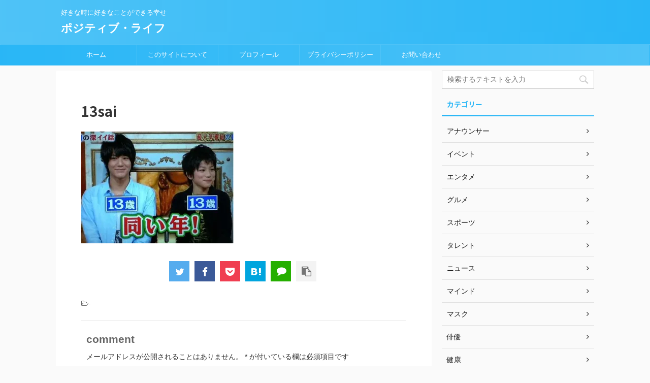

--- FILE ---
content_type: text/html; charset=UTF-8
request_url: https://mitsumitsu.biz/nakagawataisi/13sai/
body_size: 14141
content:

<!DOCTYPE html>
<!--[if lt IE 7]>
<html class="ie6" dir="ltr" lang="ja" prefix="og: https://ogp.me/ns#"> <![endif]-->
<!--[if IE 7]>
<html class="i7" dir="ltr" lang="ja" prefix="og: https://ogp.me/ns#"> <![endif]-->
<!--[if IE 8]>
<html class="ie" dir="ltr" lang="ja" prefix="og: https://ogp.me/ns#"> <![endif]-->
<!--[if gt IE 8]><!-->
<html dir="ltr" lang="ja" prefix="og: https://ogp.me/ns#" class="">
	<!--<![endif]-->
	<head prefix="og: http://ogp.me/ns# fb: http://ogp.me/ns/fb# article: http://ogp.me/ns/article#">
		<meta charset="UTF-8" >
		<meta name="viewport" content="width=device-width,initial-scale=1.0,user-scalable=no,viewport-fit=cover">
		<meta name="format-detection" content="telephone=no" >

					<meta name="robots" content="noindex,follow">
		
		<link rel="alternate" type="application/rss+xml" title="ポジティブ・ライフ RSS Feed" href="https://mitsumitsu.biz/feed/" />
		<link rel="pingback" href="https://mitsumitsu.biz/xmlrpc.php" >
		<!--[if lt IE 9]>
		<script src="https://mitsumitsu.biz/wp-content/themes/affinger5/js/html5shiv.js"></script>
		<![endif]-->
				
		<!-- All in One SEO 4.4.6 - aioseo.com -->
		<meta name="robots" content="max-image-preview:large" />
		<link rel="canonical" href="https://mitsumitsu.biz/nakagawataisi/13sai/" />
		<meta name="generator" content="All in One SEO (AIOSEO) 4.4.6" />
		<meta property="og:locale" content="ja_JP" />
		<meta property="og:site_name" content="ポジティブ・ライフ | 好きな時に好きなことができる幸せ" />
		<meta property="og:type" content="article" />
		<meta property="og:title" content="13sai | ポジティブ・ライフ" />
		<meta property="og:url" content="https://mitsumitsu.biz/nakagawataisi/13sai/" />
		<meta property="article:published_time" content="2019-06-24T01:44:32+00:00" />
		<meta property="article:modified_time" content="2019-06-24T01:44:32+00:00" />
		<meta name="twitter:card" content="summary" />
		<meta name="twitter:title" content="13sai | ポジティブ・ライフ" />
		<meta name="google" content="nositelinkssearchbox" />
		<script type="application/ld+json" class="aioseo-schema">
			{"@context":"https:\/\/schema.org","@graph":[{"@type":"BreadcrumbList","@id":"https:\/\/mitsumitsu.biz\/nakagawataisi\/13sai\/#breadcrumblist","itemListElement":[{"@type":"ListItem","@id":"https:\/\/mitsumitsu.biz\/#listItem","position":1,"item":{"@type":"WebPage","@id":"https:\/\/mitsumitsu.biz\/","name":"\u5bb6","description":"\u597d\u304d\u306a\u6642\u306b\u597d\u304d\u306a\u3053\u3068\u304c\u3067\u304d\u308b\u5e78\u305b","url":"https:\/\/mitsumitsu.biz\/"},"nextItem":"https:\/\/mitsumitsu.biz\/nakagawataisi\/13sai\/#listItem"},{"@type":"ListItem","@id":"https:\/\/mitsumitsu.biz\/nakagawataisi\/13sai\/#listItem","position":2,"item":{"@type":"WebPage","@id":"https:\/\/mitsumitsu.biz\/nakagawataisi\/13sai\/","name":"13sai","url":"https:\/\/mitsumitsu.biz\/nakagawataisi\/13sai\/"},"previousItem":"https:\/\/mitsumitsu.biz\/#listItem"}]},{"@type":"ItemPage","@id":"https:\/\/mitsumitsu.biz\/nakagawataisi\/13sai\/#itempage","url":"https:\/\/mitsumitsu.biz\/nakagawataisi\/13sai\/","name":"13sai | \u30dd\u30b8\u30c6\u30a3\u30d6\u30fb\u30e9\u30a4\u30d5","inLanguage":"ja","isPartOf":{"@id":"https:\/\/mitsumitsu.biz\/#website"},"breadcrumb":{"@id":"https:\/\/mitsumitsu.biz\/nakagawataisi\/13sai\/#breadcrumblist"},"author":{"@id":"https:\/\/mitsumitsu.biz\/author\/mico\/#author"},"creator":{"@id":"https:\/\/mitsumitsu.biz\/author\/mico\/#author"},"datePublished":"2019-06-24T01:44:32+00:00","dateModified":"2019-06-24T01:44:32+00:00"},{"@type":"Organization","@id":"https:\/\/mitsumitsu.biz\/#organization","name":"\u30dd\u30b8\u30c6\u30a3\u30d6\u30fb\u30e9\u30a4\u30d5","url":"https:\/\/mitsumitsu.biz\/"},{"@type":"Person","@id":"https:\/\/mitsumitsu.biz\/author\/mico\/#author","url":"https:\/\/mitsumitsu.biz\/author\/mico\/","name":"mico","image":{"@type":"ImageObject","@id":"https:\/\/mitsumitsu.biz\/nakagawataisi\/13sai\/#authorImage","url":"https:\/\/secure.gravatar.com\/avatar\/097fbd11d8dcf11b31a39cffef8b45ba?s=96&d=mm&r=g","width":96,"height":96,"caption":"mico"}},{"@type":"WebSite","@id":"https:\/\/mitsumitsu.biz\/#website","url":"https:\/\/mitsumitsu.biz\/","name":"\u30dd\u30b8\u30c6\u30a3\u30d6\u30fb\u30e9\u30a4\u30d5","description":"\u597d\u304d\u306a\u6642\u306b\u597d\u304d\u306a\u3053\u3068\u304c\u3067\u304d\u308b\u5e78\u305b","inLanguage":"ja","publisher":{"@id":"https:\/\/mitsumitsu.biz\/#organization"}}]}
		</script>
		<script type="text/javascript" >
			window.ga=window.ga||function(){(ga.q=ga.q||[]).push(arguments)};ga.l=+new Date;
			ga('create', "UA-134138247-2", 'auto');
			ga('send', 'pageview');
		</script>
		<script async src="https://www.google-analytics.com/analytics.js"></script>
		<!-- All in One SEO -->

<title>13sai | ポジティブ・ライフ</title>
<link rel='dns-prefetch' href='//webfonts.xserver.jp' />
<link rel='dns-prefetch' href='//secure.gravatar.com' />
<link rel='dns-prefetch' href='//ajax.googleapis.com' />
<link rel='dns-prefetch' href='//s.w.org' />
		<script type="text/javascript">
			window._wpemojiSettings = {"baseUrl":"https:\/\/s.w.org\/images\/core\/emoji\/12.0.0-1\/72x72\/","ext":".png","svgUrl":"https:\/\/s.w.org\/images\/core\/emoji\/12.0.0-1\/svg\/","svgExt":".svg","source":{"concatemoji":"https:\/\/mitsumitsu.biz\/wp-includes\/js\/wp-emoji-release.min.js?ver=5.2.4"}};
			!function(a,b,c){function d(a,b){var c=String.fromCharCode;l.clearRect(0,0,k.width,k.height),l.fillText(c.apply(this,a),0,0);var d=k.toDataURL();l.clearRect(0,0,k.width,k.height),l.fillText(c.apply(this,b),0,0);var e=k.toDataURL();return d===e}function e(a){var b;if(!l||!l.fillText)return!1;switch(l.textBaseline="top",l.font="600 32px Arial",a){case"flag":return!(b=d([55356,56826,55356,56819],[55356,56826,8203,55356,56819]))&&(b=d([55356,57332,56128,56423,56128,56418,56128,56421,56128,56430,56128,56423,56128,56447],[55356,57332,8203,56128,56423,8203,56128,56418,8203,56128,56421,8203,56128,56430,8203,56128,56423,8203,56128,56447]),!b);case"emoji":return b=d([55357,56424,55356,57342,8205,55358,56605,8205,55357,56424,55356,57340],[55357,56424,55356,57342,8203,55358,56605,8203,55357,56424,55356,57340]),!b}return!1}function f(a){var c=b.createElement("script");c.src=a,c.defer=c.type="text/javascript",b.getElementsByTagName("head")[0].appendChild(c)}var g,h,i,j,k=b.createElement("canvas"),l=k.getContext&&k.getContext("2d");for(j=Array("flag","emoji"),c.supports={everything:!0,everythingExceptFlag:!0},i=0;i<j.length;i++)c.supports[j[i]]=e(j[i]),c.supports.everything=c.supports.everything&&c.supports[j[i]],"flag"!==j[i]&&(c.supports.everythingExceptFlag=c.supports.everythingExceptFlag&&c.supports[j[i]]);c.supports.everythingExceptFlag=c.supports.everythingExceptFlag&&!c.supports.flag,c.DOMReady=!1,c.readyCallback=function(){c.DOMReady=!0},c.supports.everything||(h=function(){c.readyCallback()},b.addEventListener?(b.addEventListener("DOMContentLoaded",h,!1),a.addEventListener("load",h,!1)):(a.attachEvent("onload",h),b.attachEvent("onreadystatechange",function(){"complete"===b.readyState&&c.readyCallback()})),g=c.source||{},g.concatemoji?f(g.concatemoji):g.wpemoji&&g.twemoji&&(f(g.twemoji),f(g.wpemoji)))}(window,document,window._wpemojiSettings);
		</script>
		<style type="text/css">
img.wp-smiley,
img.emoji {
	display: inline !important;
	border: none !important;
	box-shadow: none !important;
	height: 1em !important;
	width: 1em !important;
	margin: 0 .07em !important;
	vertical-align: -0.1em !important;
	background: none !important;
	padding: 0 !important;
}
</style>
	<link rel='stylesheet' id='wp-block-library-css'  href='https://c0.wp.com/c/5.2.4/wp-includes/css/dist/block-library/style.min.css' type='text/css' media='all' />
<style id='wp-block-library-inline-css' type='text/css'>
.has-text-align-justify{text-align:justify;}
</style>
<link rel='stylesheet' id='quads-style-css-css'  href='https://mitsumitsu.biz/wp-content/plugins/quick-adsense-reloaded/includes/gutenberg/dist/blocks.style.build.css?ver=2.0.76' type='text/css' media='all' />
<link rel='stylesheet' id='contact-form-7-css'  href='https://mitsumitsu.biz/wp-content/plugins/contact-form-7/includes/css/styles.css?ver=5.1.9' type='text/css' media='all' />
<link rel='stylesheet' id='toc-screen-css'  href='https://mitsumitsu.biz/wp-content/plugins/table-of-contents-plus/screen.min.css?ver=2302' type='text/css' media='all' />
<link rel='stylesheet' id='wordpress-popular-posts-css-css'  href='https://mitsumitsu.biz/wp-content/plugins/wordpress-popular-posts/assets/css/wpp.css?ver=5.5.1' type='text/css' media='all' />
<link rel='stylesheet' id='normalize-css'  href='https://mitsumitsu.biz/wp-content/themes/affinger5/css/normalize.css?ver=1.5.9' type='text/css' media='all' />
<link rel='stylesheet' id='font-awesome-css'  href='https://mitsumitsu.biz/wp-content/themes/affinger5/css/fontawesome/css/font-awesome.min.css?ver=4.7.0' type='text/css' media='all' />
<link rel='stylesheet' id='font-awesome-animation-css'  href='https://mitsumitsu.biz/wp-content/themes/affinger5/css/fontawesome/css/font-awesome-animation.min.css?ver=5.2.4' type='text/css' media='all' />
<link rel='stylesheet' id='st_svg-css'  href='https://mitsumitsu.biz/wp-content/themes/affinger5/st_svg/style.css?ver=5.2.4' type='text/css' media='all' />
<link rel='stylesheet' id='slick-css'  href='https://mitsumitsu.biz/wp-content/themes/affinger5/vendor/slick/slick.css?ver=1.8.0' type='text/css' media='all' />
<link rel='stylesheet' id='slick-theme-css'  href='https://mitsumitsu.biz/wp-content/themes/affinger5/vendor/slick/slick-theme.css?ver=1.8.0' type='text/css' media='all' />
<link rel='stylesheet' id='fonts-googleapis-notosansjp-css'  href='//fonts.googleapis.com/css?family=Noto+Sans+JP%3A400%2C700&#038;display=swap&#038;subset=japanese&#038;ver=5.2.4' type='text/css' media='all' />
<link rel='stylesheet' id='style-css'  href='https://mitsumitsu.biz/wp-content/themes/affinger5/style.css?ver=5.2.4' type='text/css' media='all' />
<link rel='stylesheet' id='child-style-css'  href='https://mitsumitsu.biz/wp-content/themes/affinger5-child/style.css?ver=5.2.4' type='text/css' media='all' />
<link rel='stylesheet' id='single-css'  href='https://mitsumitsu.biz/wp-content/themes/affinger5/st-rankcss.php' type='text/css' media='all' />
<link rel='stylesheet' id='st-themecss-css'  href='https://mitsumitsu.biz/wp-content/themes/affinger5/st-themecss-loader.php?ver=5.2.4' type='text/css' media='all' />
<link rel='stylesheet' id='jetpack_css-css'  href='https://c0.wp.com/p/jetpack/8.3.3/css/jetpack.css' type='text/css' media='all' />
<link rel='stylesheet' id='jquery.lightbox.min.css-css'  href='https://mitsumitsu.biz/wp-content/plugins/wp-jquery-lightbox/styles/lightbox.min.css?ver=1.4.8.2' type='text/css' media='all' />
<script type='text/javascript' src='//ajax.googleapis.com/ajax/libs/jquery/1.11.3/jquery.min.js?ver=1.11.3'></script>
<script type='text/javascript' src='//webfonts.xserver.jp/js/xserverv3.js?fadein=0&#038;ver=2.0.4'></script>
<script type='application/json' id="wpp-json">
{"sampling_active":0,"sampling_rate":100,"ajax_url":"https:\/\/mitsumitsu.biz\/wp-json\/wordpress-popular-posts\/v1\/popular-posts","api_url":"https:\/\/mitsumitsu.biz\/wp-json\/wordpress-popular-posts","ID":933,"token":"1da73eddce","lang":0,"debug":0}
</script>
<script type='text/javascript' src='https://mitsumitsu.biz/wp-content/plugins/wordpress-popular-posts/assets/js/wpp.min.js?ver=5.5.1'></script>
<link rel='https://api.w.org/' href='https://mitsumitsu.biz/wp-json/' />
<link rel='shortlink' href='https://wp.me/aaOsy1-f3' />
<link rel="alternate" type="application/json+oembed" href="https://mitsumitsu.biz/wp-json/oembed/1.0/embed?url=https%3A%2F%2Fmitsumitsu.biz%2Fnakagawataisi%2F13sai%2F" />
<link rel="alternate" type="text/xml+oembed" href="https://mitsumitsu.biz/wp-json/oembed/1.0/embed?url=https%3A%2F%2Fmitsumitsu.biz%2Fnakagawataisi%2F13sai%2F&#038;format=xml" />
<script type='text/javascript'>document.cookie = 'quads_browser_width='+screen.width;</script>            <style id="wpp-loading-animation-styles">@-webkit-keyframes bgslide{from{background-position-x:0}to{background-position-x:-200%}}@keyframes bgslide{from{background-position-x:0}to{background-position-x:-200%}}.wpp-widget-placeholder,.wpp-widget-block-placeholder{margin:0 auto;width:60px;height:3px;background:#dd3737;background:linear-gradient(90deg,#dd3737 0%,#571313 10%,#dd3737 100%);background-size:200% auto;border-radius:3px;-webkit-animation:bgslide 1s infinite linear;animation:bgslide 1s infinite linear}</style>
            
<link rel='dns-prefetch' href='//v0.wordpress.com'/>
<link rel='dns-prefetch' href='//c0.wp.com'/>
<link rel='dns-prefetch' href='//i0.wp.com'/>
<link rel='dns-prefetch' href='//i1.wp.com'/>
<link rel='dns-prefetch' href='//i2.wp.com'/>
<style type='text/css'>img#wpstats{display:none}</style>		<style type="text/css">.recentcomments a{display:inline !important;padding:0 !important;margin:0 !important;}</style>
		<style type="text/css">.broken_link, a.broken_link {
	text-decoration: line-through;
}</style><link rel="icon" href="https://i0.wp.com/mitsumitsu.biz/wp-content/uploads/2019/03/cropped-d5cbf73dd368d6dad46fe22dcf4c58a3_s-3.jpg?fit=32%2C32&#038;ssl=1" sizes="32x32" />
<link rel="icon" href="https://i0.wp.com/mitsumitsu.biz/wp-content/uploads/2019/03/cropped-d5cbf73dd368d6dad46fe22dcf4c58a3_s-3.jpg?fit=192%2C192&#038;ssl=1" sizes="192x192" />
<link rel="apple-touch-icon-precomposed" href="https://i0.wp.com/mitsumitsu.biz/wp-content/uploads/2019/03/cropped-d5cbf73dd368d6dad46fe22dcf4c58a3_s-3.jpg?fit=180%2C180&#038;ssl=1" />
<meta name="msapplication-TileImage" content="https://i0.wp.com/mitsumitsu.biz/wp-content/uploads/2019/03/cropped-d5cbf73dd368d6dad46fe22dcf4c58a3_s-3.jpg?fit=270%2C270&#038;ssl=1" />
						


<script>
jQuery(function(){
    jQuery('.st-btn-open').click(function(){
        jQuery(this).next('.st-slidebox').stop(true, true).slideToggle();
    });
});
</script>
	<script>
		jQuery(function(){
		jQuery('.post h2 , .h2modoki').wrapInner('<span class="st-dash-design"></span>');
		}) 
	</script>

<script>
	jQuery(function(){
		jQuery("#toc_container:not(:has(ul ul))").addClass("only-toc");
		jQuery(".st-ac-box ul:has(.cat-item)").each(function(){
			jQuery(this).addClass("st-ac-cat");
		});
	});
</script>

<script>
	jQuery(function(){
						jQuery('.st-star').parent('.rankh4').css('padding-bottom','5px'); // スターがある場合のランキング見出し調整
	});
</script>

			</head>
	<body class="attachment attachment-template-default single single-attachment postid-933 attachmentid-933 attachment-jpeg not-front-page" >
				<div id="st-ami">
				<div id="wrapper" class="">
				<div id="wrapper-in">
					<header id="">
						<div id="headbox-bg">
							<div class="clearfix" id="headbox">
										<nav id="s-navi" class="pcnone">
			<dl class="acordion">
				<dt class="trigger">
					<p class="acordion_button"><span class="op"><i class="fa st-svg-menu"></i></span></p>
					
								<!-- 追加メニュー -->
								
								<!-- 追加メニュー2 -->
								
									</dt>

				<dd class="acordion_tree">
					<div class="acordion_tree_content">

						

														<div class="menu-%e3%82%b0%e3%83%ad%e3%83%bc%e3%83%90%e3%83%ab%e3%83%a1%e3%83%8b%e3%83%a5%e3%83%bc-container"><ul id="menu-%e3%82%b0%e3%83%ad%e3%83%bc%e3%83%90%e3%83%ab%e3%83%a1%e3%83%8b%e3%83%a5%e3%83%bc" class="menu"><li id="menu-item-51" class="menu-item menu-item-type-custom menu-item-object-custom menu-item-home menu-item-51"><a href="http://mitsumitsu.biz/"><span class="menu-item-label">ホーム</span></a></li>
<li id="menu-item-32" class="menu-item menu-item-type-post_type menu-item-object-page menu-item-32"><a href="https://mitsumitsu.biz/konosaito/"><span class="menu-item-label">このサイトについて</span></a></li>
<li id="menu-item-31" class="menu-item menu-item-type-post_type menu-item-object-page menu-item-31"><a href="https://mitsumitsu.biz/purofile/"><span class="menu-item-label">プロフィール</span></a></li>
<li id="menu-item-52" class="menu-item menu-item-type-post_type menu-item-object-page menu-item-privacy-policy menu-item-52"><a href="https://mitsumitsu.biz/privacy-policy/"><span class="menu-item-label">プライバシーポリシー</span></a></li>
<li id="menu-item-63" class="menu-item menu-item-type-post_type menu-item-object-page menu-item-63"><a href="https://mitsumitsu.biz/toiawase/"><span class="menu-item-label">お問い合わせ</span></a></li>
</ul></div>							<div class="clear"></div>

						
					</div>
				</dd>
			</dl>
		</nav>
										<div id="header-l">
										
            
			
				<!-- キャプション -->
				                
					              		 	 <p class="descr sitenametop">
               		     	好きな時に好きなことができる幸せ               			 </p>
					                    
				                
				<!-- ロゴ又はブログ名 -->
				              		  <p class="sitename"><a href="https://mitsumitsu.biz/">
                  		                      		    ポジティブ・ライフ                   		               		  </a></p>
            					<!-- ロゴ又はブログ名ここまで -->

			    
		
    									</div><!-- /#header-l -->
								<div id="header-r" class="smanone">
									
								</div><!-- /#header-r -->
							</div><!-- /#headbox-bg -->
						</div><!-- /#headbox clearfix -->

						
						
						
						
											
<div id="gazou-wide">
			<div id="st-menubox">
			<div id="st-menuwide">
				<nav class="smanone clearfix"><ul id="menu-%e3%82%b0%e3%83%ad%e3%83%bc%e3%83%90%e3%83%ab%e3%83%a1%e3%83%8b%e3%83%a5%e3%83%bc-1" class="menu"><li class="menu-item menu-item-type-custom menu-item-object-custom menu-item-home menu-item-51"><a href="http://mitsumitsu.biz/">ホーム</a></li>
<li class="menu-item menu-item-type-post_type menu-item-object-page menu-item-32"><a href="https://mitsumitsu.biz/konosaito/">このサイトについて</a></li>
<li class="menu-item menu-item-type-post_type menu-item-object-page menu-item-31"><a href="https://mitsumitsu.biz/purofile/">プロフィール</a></li>
<li class="menu-item menu-item-type-post_type menu-item-object-page menu-item-privacy-policy menu-item-52"><a href="https://mitsumitsu.biz/privacy-policy/">プライバシーポリシー</a></li>
<li class="menu-item menu-item-type-post_type menu-item-object-page menu-item-63"><a href="https://mitsumitsu.biz/toiawase/">お問い合わせ</a></li>
</ul></nav>			</div>
		</div>
				</div>
					
					
					</header>

					

					<div id="content-w">

					
					
					
	
			<div id="st-header-post-under-box" class="st-header-post-no-data "
		     style="">
			<div class="st-dark-cover">
							</div>
		</div>
	

<div id="content" class="clearfix">
	<div id="contentInner">
		<main>
			<article>
				<div id="post-933" class="st-post post-933 attachment type-attachment status-inherit hentry">

					
																
					
					<!--ぱんくず -->
										<!--/ ぱんくず -->

					<!--ループ開始 -->
										
																									<p class="st-catgroup">
															</p>
						
						<h1 class="entry-title">13sai</h1>

						
	<div class="blogbox st-hide">
		<p><span class="kdate">
							<i class="fa fa-clock-o"></i><time class="updated" datetime="2019-06-24T10:44:32+0900">2019年6月24日</time>
					</span></p>
	</div>
					
					
					<div class="mainbox">
						<div id="nocopy" ><!-- コピー禁止エリアここから -->
							
																						
							<div class="entry-content">
								<p class="attachment"><a href='https://i0.wp.com/mitsumitsu.biz/wp-content/uploads/2019/06/13sai-.jpg?ssl=1' rel="lightbox[933]"><img width="300" height="220" src="https://i0.wp.com/mitsumitsu.biz/wp-content/uploads/2019/06/13sai-.jpg?fit=300%2C220&amp;ssl=1" class="attachment-medium size-medium" alt="" srcset="https://i0.wp.com/mitsumitsu.biz/wp-content/uploads/2019/06/13sai-.jpg?w=475&amp;ssl=1 475w, https://i0.wp.com/mitsumitsu.biz/wp-content/uploads/2019/06/13sai-.jpg?resize=300%2C220&amp;ssl=1 300w" sizes="(max-width: 300px) 100vw, 300px" /></a></p>
							</div>
						</div><!-- コピー禁止エリアここまで -->

												
					<div class="adbox">
				
							        
	
									<div style="padding-top:10px;">
						
		        
	
					</div>
							</div>
			

						
					</div><!-- .mainboxここまで -->

																
					
	
	<div class="sns ">
	<ul class="clearfix">
					<!--ツイートボタン-->
			<li class="twitter"> 
			<a rel="nofollow" onclick="window.open('//twitter.com/intent/tweet?url=https%3A%2F%2Fmitsumitsu.biz%2Fnakagawataisi%2F13sai%2F&text=13sai&tw_p=tweetbutton', '', 'width=500,height=450'); return false;"><i class="fa fa-twitter"></i><span class="snstext " >Twitter</span></a>
			</li>
		
					<!--シェアボタン-->      
			<li class="facebook">
			<a href="//www.facebook.com/sharer.php?src=bm&u=https%3A%2F%2Fmitsumitsu.biz%2Fnakagawataisi%2F13sai%2F&t=13sai" target="_blank" rel="nofollow noopener"><i class="fa fa-facebook"></i><span class="snstext " >Share</span>
			</a>
			</li>
		
					<!--ポケットボタン-->      
			<li class="pocket">
			<a rel="nofollow" onclick="window.open('//getpocket.com/edit?url=https%3A%2F%2Fmitsumitsu.biz%2Fnakagawataisi%2F13sai%2F&title=13sai', '', 'width=500,height=350'); return false;"><i class="fa fa-get-pocket"></i><span class="snstext " >Pocket</span></a></li>
		
					<!--はてブボタン-->
			<li class="hatebu">       
				<a href="//b.hatena.ne.jp/entry/https://mitsumitsu.biz/nakagawataisi/13sai/" class="hatena-bookmark-button" data-hatena-bookmark-layout="simple" title="13sai" rel="nofollow"><i class="fa st-svg-hateb"></i><span class="snstext " >Hatena</span>
				</a><script type="text/javascript" src="//b.st-hatena.com/js/bookmark_button.js" charset="utf-8" async="async"></script>

			</li>
		
					<!--LINEボタン-->   
			<li class="line">
			<a href="//line.me/R/msg/text/?13sai%0Ahttps%3A%2F%2Fmitsumitsu.biz%2Fnakagawataisi%2F13sai%2F" target="_blank" rel="nofollow noopener"><i class="fa fa-comment" aria-hidden="true"></i><span class="snstext" >LINE</span></a>
			</li> 
		
					<!--URLコピーボタン-->
			<li class="share-copy">
			<a href="#" rel="nofollow" data-st-copy-text="13sai / https://mitsumitsu.biz/nakagawataisi/13sai/"><i class="fa fa-clipboard"></i><span class="snstext" >コピーする</span></a>
			</li>
		
	</ul>

	</div> 

											
											<p class="tagst">
							<i class="fa fa-folder-open-o" aria-hidden="true"></i>-<br/>
													</p>
					
					<aside>
						<p class="author" style="display:none;"><a href="https://mitsumitsu.biz/author/mico/" title="mico" class="vcard author"><span class="fn">author</span></a></p>
																		<!--ループ終了-->

																					<hr class="hrcss" />

<div id="comments">
     	<div id="respond" class="comment-respond">
		<h3 id="reply-title" class="comment-reply-title">comment <small><a rel="nofollow" id="cancel-comment-reply-link" href="/nakagawataisi/13sai/#respond" style="display:none;">コメントをキャンセル</a></small></h3>			<form action="https://mitsumitsu.biz/wp-comments-post.php" method="post" id="commentform" class="comment-form">
				<p class="comment-notes"><span id="email-notes">メールアドレスが公開されることはありません。</span> <span class="required">*</span> が付いている欄は必須項目です</p><p class="comment-form-comment"><label for="comment">コメント</label> <textarea id="comment" name="comment" cols="45" rows="8" maxlength="65525" required="required"></textarea></p><p class="comment-form-author"><label for="author">名前 <span class="required">*</span></label> <input id="author" name="author" type="text" value="" size="30" maxlength="245" required='required' /></p>
<p class="comment-form-email"><label for="email">メールアドレス <span class="required">*</span></label> <input id="email" name="email" type="text" value="" size="30" maxlength="100" aria-describedby="email-notes" required='required' /></p>
<p class="comment-form-url"><label for="url">サイト</label> <input id="url" name="url" type="text" value="" size="30" maxlength="200" /></p>
<p class="comment-form-cookies-consent"><input id="wp-comment-cookies-consent" name="wp-comment-cookies-consent" type="checkbox" value="yes" /><label for="wp-comment-cookies-consent">次回のコメントで使用するためブラウザーに自分の名前、メールアドレス、サイトを保存する。</label></p>
<p class="comment-subscription-form"><input type="checkbox" name="subscribe_blog" id="subscribe_blog" value="subscribe" style="width: auto; -moz-appearance: checkbox; -webkit-appearance: checkbox;" /> <label class="subscribe-label" id="subscribe-blog-label" for="subscribe_blog">新しい投稿をメールで受け取る</label></p><p class="form-submit"><input name="submit" type="submit" id="submit" class="submit" value="送信" /> <input type='hidden' name='comment_post_ID' value='933' id='comment_post_ID' />
<input type='hidden' name='comment_parent' id='comment_parent' value='0' />
</p><p style="display: none;"><input type="hidden" id="akismet_comment_nonce" name="akismet_comment_nonce" value="7846edd8d3" /></p><p style="display: none !important;"><label>&#916;<textarea name="ak_hp_textarea" cols="45" rows="8" maxlength="100"></textarea></label><input type="hidden" id="ak_js_1" name="ak_js" value="155"/><script>document.getElementById( "ak_js_1" ).setAttribute( "value", ( new Date() ).getTime() );</script></p>			</form>
			</div><!-- #respond -->
	<p class="akismet_comment_form_privacy_notice">このサイトはスパムを低減するために Akismet を使っています。<a href="https://akismet.com/privacy/" target="_blank" rel="nofollow noopener">コメントデータの処理方法の詳細はこちらをご覧ください</a>。</p></div>


<!-- END singer -->
													
						<!--関連記事-->
						
	
	<h4 class="point"><span class="point-in">関連記事</span></h4>

	
<div class="kanren" data-st-load-more-content
     data-st-load-more-id="5b531eaf-fe93-4e8f-8f47-45d3e9fd3480">
						
			<dl class="clearfix">
				<dt><a href="https://mitsumitsu.biz/nagase-ren/">
						
															<img width="150" height="150" src="https://i1.wp.com/mitsumitsu.biz/wp-content/uploads/2020/01/re.png?resize=150%2C150&amp;ssl=1" class="attachment-st_thumb150 size-st_thumb150 wp-post-image" alt="" srcset="https://i1.wp.com/mitsumitsu.biz/wp-content/uploads/2020/01/re.png?resize=150%2C150&amp;ssl=1 150w, https://i1.wp.com/mitsumitsu.biz/wp-content/uploads/2020/01/re.png?resize=60%2C60&amp;ssl=1 60w, https://i1.wp.com/mitsumitsu.biz/wp-content/uploads/2020/01/re.png?zoom=2&amp;resize=150%2C150&amp;ssl=1 300w" sizes="(max-width: 150px) 100vw, 150px" />							
											</a></dt>
				<dd>
					
	
	<p class="st-catgroup itiran-category">
		<a href="https://mitsumitsu.biz/category/%e3%82%a8%e3%83%b3%e3%82%bf%e3%83%a1/" title="View all posts in エンタメ" rel="category tag"><span class="catname st-catid7">エンタメ</span></a> <a href="https://mitsumitsu.biz/category/%e3%82%a8%e3%83%b3%e3%82%bf%e3%83%a1/%e3%82%bf%e3%83%ac%e3%83%b3%e3%83%88/" title="View all posts in タレント" rel="category tag"><span class="catname st-catid13">タレント</span></a>	</p>

					<h5 class="kanren-t">
						<a href="https://mitsumitsu.biz/nagase-ren/">永瀬廉 映画「弱虫ペダル」公開日はいつ?大学はどこで偏差値は?</a>
					</h5>

						<div class="st-excerpt smanone">
		<p>多忙を極めるグループ『King ＆ Prince』のメンバー永瀬廉さんですが、舞台やコンサートで活躍するなかドラマら映画に出演し、人気を博しています。 2020年公開映画「弱虫ペダル」の主演に決まり、 ... </p>
	</div>
									</dd>
			</dl>
					
			<dl class="clearfix">
				<dt><a href="https://mitsumitsu.biz/kiyoharakaya/">
						
															<img width="150" height="150" src="https://i2.wp.com/mitsumitsu.biz/wp-content/uploads/2019/06/kaya.jpg?resize=150%2C150&amp;ssl=1" class="attachment-st_thumb150 size-st_thumb150 wp-post-image" alt="" srcset="https://i2.wp.com/mitsumitsu.biz/wp-content/uploads/2019/06/kaya.jpg?w=691&amp;ssl=1 691w, https://i2.wp.com/mitsumitsu.biz/wp-content/uploads/2019/06/kaya.jpg?resize=150%2C150&amp;ssl=1 150w, https://i2.wp.com/mitsumitsu.biz/wp-content/uploads/2019/06/kaya.jpg?resize=300%2C300&amp;ssl=1 300w, https://i2.wp.com/mitsumitsu.biz/wp-content/uploads/2019/06/kaya.jpg?resize=100%2C100&amp;ssl=1 100w" sizes="(max-width: 150px) 100vw, 150px" />							
											</a></dt>
				<dd>
					
	
	<p class="st-catgroup itiran-category">
		<a href="https://mitsumitsu.biz/category/%e3%82%a8%e3%83%b3%e3%82%bf%e3%83%a1/" title="View all posts in エンタメ" rel="category tag"><span class="catname st-catid7">エンタメ</span></a> <a href="https://mitsumitsu.biz/category/%e3%82%a8%e3%83%b3%e3%82%bf%e3%83%a1/%e5%a5%b3%e5%84%aa/" title="View all posts in 女優" rel="category tag"><span class="catname st-catid8">女優</span></a>	</p>

					<h5 class="kanren-t">
						<a href="https://mitsumitsu.biz/kiyoharakaya/">清原果耶 朝ドラふゆ役の次なつぞらのちはる⁈かわいい㎝はソフトバンクかdocomoか?</a>
					</h5>

						<div class="st-excerpt smanone">
		<p>来年2021年度前期の連続テレビ小説「おかえりモネ」のヒロインに女優の清原果耶さんが決まったと発表がありました。 朝ドラ「なつぞら」では広瀬すずさん演じる”なつの妹”が誰なのかネットで話題になりました ... </p>
	</div>
									</dd>
			</dl>
					
			<dl class="clearfix">
				<dt><a href="https://mitsumitsu.biz/sumi-reina2/">
						
															<img width="150" height="150" src="https://i1.wp.com/mitsumitsu.biz/wp-content/uploads/2020/03/rerere.jpg?resize=150%2C150&amp;ssl=1" class="attachment-st_thumb150 size-st_thumb150 wp-post-image" alt="" srcset="https://i1.wp.com/mitsumitsu.biz/wp-content/uploads/2020/03/rerere.jpg?resize=150%2C150&amp;ssl=1 150w, https://i1.wp.com/mitsumitsu.biz/wp-content/uploads/2020/03/rerere.jpg?resize=60%2C60&amp;ssl=1 60w, https://i1.wp.com/mitsumitsu.biz/wp-content/uploads/2020/03/rerere.jpg?zoom=2&amp;resize=150%2C150&amp;ssl=1 300w, https://i1.wp.com/mitsumitsu.biz/wp-content/uploads/2020/03/rerere.jpg?zoom=3&amp;resize=150%2C150&amp;ssl=1 450w" sizes="(max-width: 150px) 100vw, 150px" />							
											</a></dt>
				<dd>
					
	
	<p class="st-catgroup itiran-category">
		<a href="https://mitsumitsu.biz/category/%e3%82%a2%e3%83%8a%e3%82%a6%e3%83%b3%e3%82%b5%e3%83%bc/" title="View all posts in アナウンサー" rel="category tag"><span class="catname st-catid21">アナウンサー</span></a>	</p>

					<h5 class="kanren-t">
						<a href="https://mitsumitsu.biz/sumi-reina2/">鷲見玲奈の制服姿の画像がかわいい⁈日高玲奈(旧芸名)のモデル写真は?</a>
					</h5>

						<div class="st-excerpt smanone">
		<p>鷲見玲奈アナウンサーが、3月18日放送の『家、ついて行ってイイですか？』で、岐阜県の実家を訪れました。放送では鷲見アナが高校生の時の制服を着てみせ、ルーズソックス姿も披露するなど大サービス。画像を確認 ... </p>
	</div>
									</dd>
			</dl>
					
			<dl class="clearfix">
				<dt><a href="https://mitsumitsu.biz/akato-sari2/">
						
															<img width="150" height="150" src="https://i0.wp.com/mitsumitsu.biz/wp-content/uploads/2020/05/403D0264-11B2-4B3F-A39B-CA69E3C48563.jpeg?resize=150%2C150&amp;ssl=1" class="attachment-st_thumb150 size-st_thumb150 wp-post-image" alt="" srcset="https://i0.wp.com/mitsumitsu.biz/wp-content/uploads/2020/05/403D0264-11B2-4B3F-A39B-CA69E3C48563.jpeg?resize=150%2C150&amp;ssl=1 150w, https://i0.wp.com/mitsumitsu.biz/wp-content/uploads/2020/05/403D0264-11B2-4B3F-A39B-CA69E3C48563.jpeg?resize=60%2C60&amp;ssl=1 60w" sizes="(max-width: 150px) 100vw, 150px" />							
											</a></dt>
				<dd>
					
	
	<p class="st-catgroup itiran-category">
		<a href="https://mitsumitsu.biz/category/%e3%82%a8%e3%83%b3%e3%82%bf%e3%83%a1/%e3%82%bf%e3%83%ac%e3%83%b3%e3%83%88/" title="View all posts in タレント" rel="category tag"><span class="catname st-catid13">タレント</span></a>	</p>

					<h5 class="kanren-t">
						<a href="https://mitsumitsu.biz/akato-sari2/">加藤紗里の爪が短いインスタ画像をチェック⁈子供の親として成長してる?</a>
					</h5>

						<div class="st-excerpt smanone">
		<p>先月２８日に第１子となる女児を出産したタレント、加藤紗里さん。インスグラムで娘との親子ショットを公開しました。 紗里さんの爪がナチュラルになっている、赤ちゃんの抱き方に問題があると反響を呼んでいます。</p>
	</div>
									</dd>
			</dl>
					
			<dl class="clearfix">
				<dt><a href="https://mitsumitsu.biz/sometanisyouta/">
						
															<img width="150" height="150" src="https://i1.wp.com/mitsumitsu.biz/wp-content/uploads/2019/09/some.jpg?resize=150%2C150&amp;ssl=1" class="attachment-st_thumb150 size-st_thumb150 wp-post-image" alt="" srcset="https://i1.wp.com/mitsumitsu.biz/wp-content/uploads/2019/09/some.jpg?resize=150%2C150&amp;ssl=1 150w, https://i1.wp.com/mitsumitsu.biz/wp-content/uploads/2019/09/some.jpg?resize=100%2C100&amp;ssl=1 100w, https://i1.wp.com/mitsumitsu.biz/wp-content/uploads/2019/09/some.jpg?zoom=2&amp;resize=150%2C150&amp;ssl=1 300w, https://i1.wp.com/mitsumitsu.biz/wp-content/uploads/2019/09/some.jpg?zoom=3&amp;resize=150%2C150&amp;ssl=1 450w" sizes="(max-width: 150px) 100vw, 150px" />							
											</a></dt>
				<dd>
					
	
	<p class="st-catgroup itiran-category">
		<a href="https://mitsumitsu.biz/category/%e3%82%a8%e3%83%b3%e3%82%bf%e3%83%a1/" title="View all posts in エンタメ" rel="category tag"><span class="catname st-catid7">エンタメ</span></a> <a href="https://mitsumitsu.biz/category/%e3%82%a8%e3%83%b3%e3%82%bf%e3%83%a1/%e4%bf%b3%e5%84%aa/" title="View all posts in 俳優" rel="category tag"><span class="catname st-catid9">俳優</span></a>	</p>

					<h5 class="kanren-t">
						<a href="https://mitsumitsu.biz/sometanisyouta/">染谷将太 子供時代から子役演技が天才的⁈大河などnhkドラマ出演作品がすごい?</a>
					</h5>

						<div class="st-excerpt smanone">
		<p>若手実力派俳優の染谷将太さん。かわいい子供の頃から子役として活躍。子役でnhk大河ドラマに出演し、朝ドラ「なつぞら」にも出演しました。その出演本数は凄いです。天才的ともいわれる演技で活躍を続けています ... </p>
	</div>
									</dd>
			</dl>
					</div>


						<!--ページナビ-->
						<div class="p-navi clearfix">
							<dl>
																
																							</dl>
						</div>
					</aside>

				</div>
				<!--/post-->
			</article>
		</main>
	</div>
	<!-- /#contentInner -->
	<div id="side">
	<aside>

					<div class="side-topad">
				<div id="search-4" class="ad widget_search"><div id="search">
	<form method="get" id="searchform" action="https://mitsumitsu.biz/">
		<label class="hidden" for="s">
					</label>
		<input type="text" placeholder="検索するテキストを入力" value="" name="s" id="s" />
		<input type="image" src="https://mitsumitsu.biz/wp-content/themes/affinger5/images/search.png" alt="検索" id="searchsubmit" />
	</form>
</div>
<!-- /stinger --> </div><div id="categories-4" class="ad widget_categories"><p class="st-widgets-title"><span>カテゴリー</span></p>		<ul>
				<li class="cat-item cat-item-21"><a href="https://mitsumitsu.biz/category/%e3%82%a2%e3%83%8a%e3%82%a6%e3%83%b3%e3%82%b5%e3%83%bc/" ><span class="cat-item-label">アナウンサー</span></a>
</li>
	<li class="cat-item cat-item-10"><a href="https://mitsumitsu.biz/category/%e3%82%a4%e3%83%99%e3%83%b3%e3%83%88/" ><span class="cat-item-label">イベント</span></a>
</li>
	<li class="cat-item cat-item-7"><a href="https://mitsumitsu.biz/category/%e3%82%a8%e3%83%b3%e3%82%bf%e3%83%a1/" ><span class="cat-item-label">エンタメ</span></a>
</li>
	<li class="cat-item cat-item-26"><a href="https://mitsumitsu.biz/category/%e3%82%a4%e3%83%99%e3%83%b3%e3%83%88/%e7%94%9f%e6%b4%bb/%e3%82%b0%e3%83%ab%e3%83%a1/" ><span class="cat-item-label">グルメ</span></a>
</li>
	<li class="cat-item cat-item-16"><a href="https://mitsumitsu.biz/category/%e3%82%b9%e3%83%9d%e3%83%bc%e3%83%84/" ><span class="cat-item-label">スポーツ</span></a>
</li>
	<li class="cat-item cat-item-13"><a href="https://mitsumitsu.biz/category/%e3%82%a8%e3%83%b3%e3%82%bf%e3%83%a1/%e3%82%bf%e3%83%ac%e3%83%b3%e3%83%88/" ><span class="cat-item-label">タレント</span></a>
</li>
	<li class="cat-item cat-item-20"><a href="https://mitsumitsu.biz/category/%e3%83%8b%e3%83%a5%e3%83%bc%e3%82%b9/" ><span class="cat-item-label">ニュース</span></a>
</li>
	<li class="cat-item cat-item-3"><a href="https://mitsumitsu.biz/category/mind/" ><span class="cat-item-label">マインド</span></a>
</li>
	<li class="cat-item cat-item-25"><a href="https://mitsumitsu.biz/category/%e3%82%a4%e3%83%99%e3%83%b3%e3%83%88/%e7%94%9f%e6%b4%bb/%e3%83%9e%e3%82%b9%e3%82%af/" ><span class="cat-item-label">マスク</span></a>
</li>
	<li class="cat-item cat-item-9"><a href="https://mitsumitsu.biz/category/%e3%82%a8%e3%83%b3%e3%82%bf%e3%83%a1/%e4%bf%b3%e5%84%aa/" ><span class="cat-item-label">俳優</span></a>
</li>
	<li class="cat-item cat-item-27"><a href="https://mitsumitsu.biz/category/%e3%82%a4%e3%83%99%e3%83%b3%e3%83%88/%e7%94%9f%e6%b4%bb/%e5%81%a5%e5%ba%b7/" ><span class="cat-item-label">健康</span></a>
</li>
	<li class="cat-item cat-item-22"><a href="https://mitsumitsu.biz/category/%e3%82%a8%e3%83%b3%e3%82%bf%e3%83%a1/%e5%a3%b0%e5%84%aa/" ><span class="cat-item-label">声優</span></a>
</li>
	<li class="cat-item cat-item-8"><a href="https://mitsumitsu.biz/category/%e3%82%a8%e3%83%b3%e3%82%bf%e3%83%a1/%e5%a5%b3%e5%84%aa/" ><span class="cat-item-label">女優</span></a>
</li>
	<li class="cat-item cat-item-12"><a href="https://mitsumitsu.biz/category/%e3%82%a4%e3%83%99%e3%83%b3%e3%83%88/%e6%97%85%e8%a1%8c/" ><span class="cat-item-label">旅行</span></a>
</li>
	<li class="cat-item cat-item-15"><a href="https://mitsumitsu.biz/category/%e3%82%a8%e3%83%b3%e3%82%bf%e3%83%a1/%e6%ad%8c%e6%89%8b/" ><span class="cat-item-label">歌手</span></a>
</li>
	<li class="cat-item cat-item-4"><a href="https://mitsumitsu.biz/category/subconscious/" ><span class="cat-item-label">潜在意識</span></a>
</li>
	<li class="cat-item cat-item-14"><a href="https://mitsumitsu.biz/category/%e3%82%a4%e3%83%99%e3%83%b3%e3%83%88/%e7%94%9f%e6%b4%bb/" ><span class="cat-item-label">生活</span></a>
</li>
	<li class="cat-item cat-item-5"><a href="https://mitsumitsu.biz/category/my-polish/" ><span class="cat-item-label">自分磨き</span></a>
</li>
	<li class="cat-item cat-item-11"><a href="https://mitsumitsu.biz/category/%e9%82%84%e6%9a%a6%e7%a5%9d%e3%81%84/" ><span class="cat-item-label">還暦祝い</span></a>
</li>
		</ul>
			</div><div id="archives-4" class="ad widget_archive"><p class="st-widgets-title"><span>アーカイブ</span></p>		<ul>
				<li><a href='https://mitsumitsu.biz/2021/05/'>2021年5月</a></li>
	<li><a href='https://mitsumitsu.biz/2020/12/'>2020年12月</a></li>
	<li><a href='https://mitsumitsu.biz/2020/09/'>2020年9月</a></li>
	<li><a href='https://mitsumitsu.biz/2020/08/'>2020年8月</a></li>
	<li><a href='https://mitsumitsu.biz/2020/07/'>2020年7月</a></li>
	<li><a href='https://mitsumitsu.biz/2020/06/'>2020年6月</a></li>
	<li><a href='https://mitsumitsu.biz/2020/05/'>2020年5月</a></li>
	<li><a href='https://mitsumitsu.biz/2020/04/'>2020年4月</a></li>
	<li><a href='https://mitsumitsu.biz/2020/03/'>2020年3月</a></li>
	<li><a href='https://mitsumitsu.biz/2020/02/'>2020年2月</a></li>
	<li><a href='https://mitsumitsu.biz/2020/01/'>2020年1月</a></li>
	<li><a href='https://mitsumitsu.biz/2019/12/'>2019年12月</a></li>
	<li><a href='https://mitsumitsu.biz/2019/11/'>2019年11月</a></li>
	<li><a href='https://mitsumitsu.biz/2019/10/'>2019年10月</a></li>
	<li><a href='https://mitsumitsu.biz/2019/09/'>2019年9月</a></li>
	<li><a href='https://mitsumitsu.biz/2019/08/'>2019年8月</a></li>
	<li><a href='https://mitsumitsu.biz/2019/07/'>2019年7月</a></li>
	<li><a href='https://mitsumitsu.biz/2019/06/'>2019年6月</a></li>
	<li><a href='https://mitsumitsu.biz/2019/05/'>2019年5月</a></li>
	<li><a href='https://mitsumitsu.biz/2019/04/'>2019年4月</a></li>
	<li><a href='https://mitsumitsu.biz/2019/03/'>2019年3月</a></li>
		</ul>
			</div>			</div>
		
					<div class="kanren ">
										<dl class="clearfix">
				<dt><a href="https://mitsumitsu.biz/aroebera/">
													<img width="150" height="150" src="https://i2.wp.com/mitsumitsu.biz/wp-content/uploads/2021/04/3846034_s.jpg?resize=150%2C150&amp;ssl=1" class="attachment-st_thumb150 size-st_thumb150 wp-post-image" alt="" srcset="https://i2.wp.com/mitsumitsu.biz/wp-content/uploads/2021/04/3846034_s.jpg?resize=150%2C150&amp;ssl=1 150w, https://i2.wp.com/mitsumitsu.biz/wp-content/uploads/2021/04/3846034_s.jpg?resize=60%2C60&amp;ssl=1 60w, https://i2.wp.com/mitsumitsu.biz/wp-content/uploads/2021/04/3846034_s.jpg?zoom=2&amp;resize=150%2C150&amp;ssl=1 300w, https://i2.wp.com/mitsumitsu.biz/wp-content/uploads/2021/04/3846034_s.jpg?zoom=3&amp;resize=150%2C150&amp;ssl=1 450w" sizes="(max-width: 150px) 100vw, 150px" />											</a></dt>
				<dd>
					
	
	<p class="st-catgroup itiran-category">
		<a href="https://mitsumitsu.biz/category/%e3%82%a4%e3%83%99%e3%83%b3%e3%83%88/%e7%94%9f%e6%b4%bb/%e5%81%a5%e5%ba%b7/" title="View all posts in 健康" rel="category tag"><span class="catname st-catid27">健康</span></a> <a href="https://mitsumitsu.biz/category/%e3%82%a4%e3%83%99%e3%83%b3%e3%83%88/%e7%94%9f%e6%b4%bb/" title="View all posts in 生活" rel="category tag"><span class="catname st-catid14">生活</span></a>	</p>
					<h5 class="kanren-t"><a href="https://mitsumitsu.biz/aroebera/">アロエベラの効能と使い方副作用はある？化粧品やジュースの選び方</a></h5>
																			</dd>
			</dl>
								<dl class="clearfix">
				<dt><a href="https://mitsumitsu.biz/matsuzaka-toda/">
													<img width="150" height="150" src="https://i1.wp.com/mitsumitsu.biz/wp-content/uploads/2020/12/C0E5D9A6-1C5C-47B0-BBC1-52C568B542BF.jpeg?resize=150%2C150&amp;ssl=1" class="attachment-st_thumb150 size-st_thumb150 wp-post-image" alt="" srcset="https://i1.wp.com/mitsumitsu.biz/wp-content/uploads/2020/12/C0E5D9A6-1C5C-47B0-BBC1-52C568B542BF.jpeg?resize=150%2C150&amp;ssl=1 150w, https://i1.wp.com/mitsumitsu.biz/wp-content/uploads/2020/12/C0E5D9A6-1C5C-47B0-BBC1-52C568B542BF.jpeg?resize=60%2C60&amp;ssl=1 60w, https://i1.wp.com/mitsumitsu.biz/wp-content/uploads/2020/12/C0E5D9A6-1C5C-47B0-BBC1-52C568B542BF.jpeg?zoom=2&amp;resize=150%2C150&amp;ssl=1 300w, https://i1.wp.com/mitsumitsu.biz/wp-content/uploads/2020/12/C0E5D9A6-1C5C-47B0-BBC1-52C568B542BF.jpeg?zoom=3&amp;resize=150%2C150&amp;ssl=1 450w" sizes="(max-width: 150px) 100vw, 150px" />											</a></dt>
				<dd>
					
	
	<p class="st-catgroup itiran-category">
		<a href="https://mitsumitsu.biz/category/%e3%82%a8%e3%83%b3%e3%82%bf%e3%83%a1/" title="View all posts in エンタメ" rel="category tag"><span class="catname st-catid7">エンタメ</span></a>	</p>
					<h5 class="kanren-t"><a href="https://mitsumitsu.biz/matsuzaka-toda/">電撃婚の松坂桃李と戸田恵梨香の共演作「エイプリルフールズ」の役柄は？</a></h5>
																			</dd>
			</dl>
								<dl class="clearfix">
				<dt><a href="https://mitsumitsu.biz/manila-honey/">
													<img width="150" height="150" src="https://i0.wp.com/mitsumitsu.biz/wp-content/uploads/2020/12/8852ACDF-2E25-4181-BEBA-8608F92BBE45.jpeg?resize=150%2C150&amp;ssl=1" class="attachment-st_thumb150 size-st_thumb150 wp-post-image" alt="" srcset="https://i0.wp.com/mitsumitsu.biz/wp-content/uploads/2020/12/8852ACDF-2E25-4181-BEBA-8608F92BBE45.jpeg?resize=150%2C150&amp;ssl=1 150w, https://i0.wp.com/mitsumitsu.biz/wp-content/uploads/2020/12/8852ACDF-2E25-4181-BEBA-8608F92BBE45.jpeg?resize=60%2C60&amp;ssl=1 60w, https://i0.wp.com/mitsumitsu.biz/wp-content/uploads/2020/12/8852ACDF-2E25-4181-BEBA-8608F92BBE45.jpeg?zoom=2&amp;resize=150%2C150&amp;ssl=1 300w, https://i0.wp.com/mitsumitsu.biz/wp-content/uploads/2020/12/8852ACDF-2E25-4181-BEBA-8608F92BBE45.jpeg?zoom=3&amp;resize=150%2C150&amp;ssl=1 450w" sizes="(max-width: 150px) 100vw, 150px" />											</a></dt>
				<dd>
					
	
	<p class="st-catgroup itiran-category">
		<a href="https://mitsumitsu.biz/category/%e3%82%a4%e3%83%99%e3%83%b3%e3%83%88/%e7%94%9f%e6%b4%bb/%e3%82%b0%e3%83%ab%e3%83%a1/" title="View all posts in グルメ" rel="category tag"><span class="catname st-catid26">グルメ</span></a> <a href="https://mitsumitsu.biz/category/%e3%82%a4%e3%83%99%e3%83%b3%e3%83%88/%e7%94%9f%e6%b4%bb/" title="View all posts in 生活" rel="category tag"><span class="catname st-catid14">生活</span></a>	</p>
					<h5 class="kanren-t"><a href="https://mitsumitsu.biz/manila-honey/">マヌカハニーのオススメブランドと数値の選び方</a></h5>
																			</dd>
			</dl>
								<dl class="clearfix">
				<dt><a href="https://mitsumitsu.biz/sakai-masato/">
													<img width="150" height="150" src="https://i2.wp.com/mitsumitsu.biz/wp-content/uploads/2020/09/EBDAF5B7-5EA3-4D6F-AB6E-CDB5261A301D.jpeg?resize=150%2C150&amp;ssl=1" class="attachment-st_thumb150 size-st_thumb150 wp-post-image" alt="" srcset="https://i2.wp.com/mitsumitsu.biz/wp-content/uploads/2020/09/EBDAF5B7-5EA3-4D6F-AB6E-CDB5261A301D.jpeg?resize=150%2C150&amp;ssl=1 150w, https://i2.wp.com/mitsumitsu.biz/wp-content/uploads/2020/09/EBDAF5B7-5EA3-4D6F-AB6E-CDB5261A301D.jpeg?resize=60%2C60&amp;ssl=1 60w, https://i2.wp.com/mitsumitsu.biz/wp-content/uploads/2020/09/EBDAF5B7-5EA3-4D6F-AB6E-CDB5261A301D.jpeg?zoom=2&amp;resize=150%2C150&amp;ssl=1 300w, https://i2.wp.com/mitsumitsu.biz/wp-content/uploads/2020/09/EBDAF5B7-5EA3-4D6F-AB6E-CDB5261A301D.jpeg?zoom=3&amp;resize=150%2C150&amp;ssl=1 450w" sizes="(max-width: 150px) 100vw, 150px" />											</a></dt>
				<dd>
					
	
	<p class="st-catgroup itiran-category">
		<a href="https://mitsumitsu.biz/category/%e3%82%a8%e3%83%b3%e3%82%bf%e3%83%a1/%e4%bf%b3%e5%84%aa/" title="View all posts in 俳優" rel="category tag"><span class="catname st-catid9">俳優</span></a>	</p>
					<h5 class="kanren-t"><a href="https://mitsumitsu.biz/sakai-masato/">堺雅人の地元宮崎県【半沢神社】と言われるみそぎ御殿とは⁈</a></h5>
																			</dd>
			</dl>
								<dl class="clearfix">
				<dt><a href="https://mitsumitsu.biz/nagasawa-kai/">
													<img width="150" height="150" src="https://i1.wp.com/mitsumitsu.biz/wp-content/uploads/2020/07/30F8C594-64D7-4DCE-8475-9EC75D753A55.jpeg?resize=150%2C150&amp;ssl=1" class="attachment-st_thumb150 size-st_thumb150 wp-post-image" alt="" srcset="https://i1.wp.com/mitsumitsu.biz/wp-content/uploads/2020/07/30F8C594-64D7-4DCE-8475-9EC75D753A55.jpeg?resize=150%2C150&amp;ssl=1 150w, https://i1.wp.com/mitsumitsu.biz/wp-content/uploads/2020/07/30F8C594-64D7-4DCE-8475-9EC75D753A55.jpeg?resize=60%2C60&amp;ssl=1 60w, https://i1.wp.com/mitsumitsu.biz/wp-content/uploads/2020/07/30F8C594-64D7-4DCE-8475-9EC75D753A55.jpeg?zoom=2&amp;resize=150%2C150&amp;ssl=1 300w, https://i1.wp.com/mitsumitsu.biz/wp-content/uploads/2020/07/30F8C594-64D7-4DCE-8475-9EC75D753A55.jpeg?zoom=3&amp;resize=150%2C150&amp;ssl=1 450w" sizes="(max-width: 150px) 100vw, 150px" />											</a></dt>
				<dd>
					
	
	<p class="st-catgroup itiran-category">
		<a href="https://mitsumitsu.biz/category/%e3%82%a8%e3%83%b3%e3%82%bf%e3%83%a1/" title="View all posts in エンタメ" rel="category tag"><span class="catname st-catid7">エンタメ</span></a>	</p>
					<h5 class="kanren-t"><a href="https://mitsumitsu.biz/nagasawa-kai/">長澤会のメンバーは誰？他の派閥グループは？</a></h5>
																			</dd>
			</dl>
					</div>
		
					<div id="mybox">
				<div id="search-2" class="ad widget_search"><div id="search">
	<form method="get" id="searchform" action="https://mitsumitsu.biz/">
		<label class="hidden" for="s">
					</label>
		<input type="text" placeholder="検索するテキストを入力" value="" name="s" id="s" />
		<input type="image" src="https://mitsumitsu.biz/wp-content/themes/affinger5/images/search.png" alt="検索" id="searchsubmit" />
	</form>
</div>
<!-- /stinger --> </div>		<div id="recent-posts-2" class="ad widget_recent_entries">		<h4 class="menu_underh2"><span>最近の投稿</span></h4>		<ul>
											<li>
					<a href="https://mitsumitsu.biz/aroebera/">アロエベラの効能と使い方副作用はある？化粧品やジュースの選び方</a>
									</li>
											<li>
					<a href="https://mitsumitsu.biz/matsuzaka-toda/">電撃婚の松坂桃李と戸田恵梨香の共演作「エイプリルフールズ」の役柄は？</a>
									</li>
											<li>
					<a href="https://mitsumitsu.biz/manila-honey/">マヌカハニーのオススメブランドと数値の選び方</a>
									</li>
											<li>
					<a href="https://mitsumitsu.biz/sakai-masato/">堺雅人の地元宮崎県【半沢神社】と言われるみそぎ御殿とは⁈</a>
									</li>
											<li>
					<a href="https://mitsumitsu.biz/nagasawa-kai/">長澤会のメンバーは誰？他の派閥グループは？</a>
									</li>
					</ul>
		</div><div id="recent-comments-2" class="ad widget_recent_comments"><h4 class="menu_underh2"><span>最近のコメント</span></h4><ul id="recentcomments"><li class="recentcomments"><a href="https://mitsumitsu.biz/aoiwakana/#comment-117">葵わかな デビュー当時のcm画像がかわいい⁈演技力だけじゃない歌唱力あって歌上手い?</a> に <span class="comment-author-link"><a href='https://mitsumitsu.biz/oshimayuuko/' rel='external nofollow' class='url'>大島優子 最近見ないけどテレビ出演予定は朝ドラ?人気の理由のかわいい笑顔を現在画像で検証⁈ | ポジティブ・ライフ</a></span> より</li><li class="recentcomments"><a href="https://mitsumitsu.biz/iuraarata/#comment-110">井浦新 公式インスタグラムやツイッターの画像がかっこいい⁈ドラマブリッジの演技が凄い?</a> に <span class="comment-author-link"><a href='https://mitsumitsu.biz/nagasawamasami/' rel='external nofollow' class='url'>長澤まさみ キングダムの美脚が凄い⁈クボタCMのショートが可愛すぎる! | ポジティブ・ライフ</a></span> より</li><li class="recentcomments"><a href="https://mitsumitsu.biz/sometanisyouta/#comment-103">染谷将太 子供時代から子役演技が天才的⁈大河などnhkドラマ出演作品がすごい?</a> に <span class="comment-author-link"><a href='https://mitsumitsu.biz/yosidayou/' rel='external nofollow' class='url'>吉田羊 事務所移籍後の現在は問題なし⁈性格悪そうの評判とは? | ポジティブ・ライフ</a></span> より</li></ul></div><div id="archives-2" class="ad widget_archive"><h4 class="menu_underh2"><span>アーカイブ</span></h4>		<ul>
				<li><a href='https://mitsumitsu.biz/2021/05/'>2021年5月</a></li>
	<li><a href='https://mitsumitsu.biz/2020/12/'>2020年12月</a></li>
	<li><a href='https://mitsumitsu.biz/2020/09/'>2020年9月</a></li>
	<li><a href='https://mitsumitsu.biz/2020/08/'>2020年8月</a></li>
	<li><a href='https://mitsumitsu.biz/2020/07/'>2020年7月</a></li>
	<li><a href='https://mitsumitsu.biz/2020/06/'>2020年6月</a></li>
	<li><a href='https://mitsumitsu.biz/2020/05/'>2020年5月</a></li>
	<li><a href='https://mitsumitsu.biz/2020/04/'>2020年4月</a></li>
	<li><a href='https://mitsumitsu.biz/2020/03/'>2020年3月</a></li>
	<li><a href='https://mitsumitsu.biz/2020/02/'>2020年2月</a></li>
	<li><a href='https://mitsumitsu.biz/2020/01/'>2020年1月</a></li>
	<li><a href='https://mitsumitsu.biz/2019/12/'>2019年12月</a></li>
	<li><a href='https://mitsumitsu.biz/2019/11/'>2019年11月</a></li>
	<li><a href='https://mitsumitsu.biz/2019/10/'>2019年10月</a></li>
	<li><a href='https://mitsumitsu.biz/2019/09/'>2019年9月</a></li>
	<li><a href='https://mitsumitsu.biz/2019/08/'>2019年8月</a></li>
	<li><a href='https://mitsumitsu.biz/2019/07/'>2019年7月</a></li>
	<li><a href='https://mitsumitsu.biz/2019/06/'>2019年6月</a></li>
	<li><a href='https://mitsumitsu.biz/2019/05/'>2019年5月</a></li>
	<li><a href='https://mitsumitsu.biz/2019/04/'>2019年4月</a></li>
	<li><a href='https://mitsumitsu.biz/2019/03/'>2019年3月</a></li>
		</ul>
			</div><div id="categories-2" class="ad widget_categories"><h4 class="menu_underh2"><span>カテゴリー</span></h4>		<ul>
				<li class="cat-item cat-item-21"><a href="https://mitsumitsu.biz/category/%e3%82%a2%e3%83%8a%e3%82%a6%e3%83%b3%e3%82%b5%e3%83%bc/" ><span class="cat-item-label">アナウンサー</span></a>
</li>
	<li class="cat-item cat-item-10"><a href="https://mitsumitsu.biz/category/%e3%82%a4%e3%83%99%e3%83%b3%e3%83%88/" ><span class="cat-item-label">イベント</span></a>
</li>
	<li class="cat-item cat-item-7"><a href="https://mitsumitsu.biz/category/%e3%82%a8%e3%83%b3%e3%82%bf%e3%83%a1/" ><span class="cat-item-label">エンタメ</span></a>
</li>
	<li class="cat-item cat-item-26"><a href="https://mitsumitsu.biz/category/%e3%82%a4%e3%83%99%e3%83%b3%e3%83%88/%e7%94%9f%e6%b4%bb/%e3%82%b0%e3%83%ab%e3%83%a1/" ><span class="cat-item-label">グルメ</span></a>
</li>
	<li class="cat-item cat-item-16"><a href="https://mitsumitsu.biz/category/%e3%82%b9%e3%83%9d%e3%83%bc%e3%83%84/" ><span class="cat-item-label">スポーツ</span></a>
</li>
	<li class="cat-item cat-item-13"><a href="https://mitsumitsu.biz/category/%e3%82%a8%e3%83%b3%e3%82%bf%e3%83%a1/%e3%82%bf%e3%83%ac%e3%83%b3%e3%83%88/" ><span class="cat-item-label">タレント</span></a>
</li>
	<li class="cat-item cat-item-20"><a href="https://mitsumitsu.biz/category/%e3%83%8b%e3%83%a5%e3%83%bc%e3%82%b9/" ><span class="cat-item-label">ニュース</span></a>
</li>
	<li class="cat-item cat-item-3"><a href="https://mitsumitsu.biz/category/mind/" ><span class="cat-item-label">マインド</span></a>
</li>
	<li class="cat-item cat-item-25"><a href="https://mitsumitsu.biz/category/%e3%82%a4%e3%83%99%e3%83%b3%e3%83%88/%e7%94%9f%e6%b4%bb/%e3%83%9e%e3%82%b9%e3%82%af/" ><span class="cat-item-label">マスク</span></a>
</li>
	<li class="cat-item cat-item-9"><a href="https://mitsumitsu.biz/category/%e3%82%a8%e3%83%b3%e3%82%bf%e3%83%a1/%e4%bf%b3%e5%84%aa/" ><span class="cat-item-label">俳優</span></a>
</li>
	<li class="cat-item cat-item-27"><a href="https://mitsumitsu.biz/category/%e3%82%a4%e3%83%99%e3%83%b3%e3%83%88/%e7%94%9f%e6%b4%bb/%e5%81%a5%e5%ba%b7/" ><span class="cat-item-label">健康</span></a>
</li>
	<li class="cat-item cat-item-22"><a href="https://mitsumitsu.biz/category/%e3%82%a8%e3%83%b3%e3%82%bf%e3%83%a1/%e5%a3%b0%e5%84%aa/" ><span class="cat-item-label">声優</span></a>
</li>
	<li class="cat-item cat-item-8"><a href="https://mitsumitsu.biz/category/%e3%82%a8%e3%83%b3%e3%82%bf%e3%83%a1/%e5%a5%b3%e5%84%aa/" ><span class="cat-item-label">女優</span></a>
</li>
	<li class="cat-item cat-item-12"><a href="https://mitsumitsu.biz/category/%e3%82%a4%e3%83%99%e3%83%b3%e3%83%88/%e6%97%85%e8%a1%8c/" ><span class="cat-item-label">旅行</span></a>
</li>
	<li class="cat-item cat-item-15"><a href="https://mitsumitsu.biz/category/%e3%82%a8%e3%83%b3%e3%82%bf%e3%83%a1/%e6%ad%8c%e6%89%8b/" ><span class="cat-item-label">歌手</span></a>
</li>
	<li class="cat-item cat-item-4"><a href="https://mitsumitsu.biz/category/subconscious/" ><span class="cat-item-label">潜在意識</span></a>
</li>
	<li class="cat-item cat-item-14"><a href="https://mitsumitsu.biz/category/%e3%82%a4%e3%83%99%e3%83%b3%e3%83%88/%e7%94%9f%e6%b4%bb/" ><span class="cat-item-label">生活</span></a>
</li>
	<li class="cat-item cat-item-5"><a href="https://mitsumitsu.biz/category/my-polish/" ><span class="cat-item-label">自分磨き</span></a>
</li>
	<li class="cat-item cat-item-11"><a href="https://mitsumitsu.biz/category/%e9%82%84%e6%9a%a6%e7%a5%9d%e3%81%84/" ><span class="cat-item-label">還暦祝い</span></a>
</li>
		</ul>
			</div>			</div>
		
		<div id="scrollad">
						<!--ここにgoogleアドセンスコードを貼ると規約違反になるので注意して下さい-->
			
		</div>
	</aside>
</div>
<!-- /#side -->
</div>
<!--/#content -->
</div><!-- /contentw -->
<footer>
<div id="footer">
<div id="footer-in">

	<!-- フッターのメインコンテンツ -->
	<h3 class="footerlogo">
	<!-- ロゴ又はブログ名 -->
			<a href="https://mitsumitsu.biz/">
										ポジティブ・ライフ								</a>
		</h3>
			<p class="footer-description">
			<a href="https://mitsumitsu.biz/">好きな時に好きなことができる幸せ</a>
		</p>
			
</div>

</div>
</footer>
</div>
<!-- /#wrapperin -->
</div>
<!-- /#wrapper -->
</div><!-- /#st-ami -->
	<div style="display:none">
	</div>
<p class="copyr" data-copyr>Copyright&copy; ポジティブ・ライフ ,  2025 All&ensp;Rights Reserved Powered by <a href="http://manualstinger.com/cr" rel="nofollow">AFFINGER5</a>.</p><script type='text/javascript' src='https://c0.wp.com/c/5.2.4/wp-includes/js/comment-reply.min.js'></script>
<script type='text/javascript' src='https://c0.wp.com/p/jetpack/8.3.3/_inc/build/photon/photon.min.js'></script>
<script type='text/javascript'>
/* <![CDATA[ */
var wpcf7 = {"apiSettings":{"root":"https:\/\/mitsumitsu.biz\/wp-json\/contact-form-7\/v1","namespace":"contact-form-7\/v1"}};
/* ]]> */
</script>
<script type='text/javascript' src='https://mitsumitsu.biz/wp-content/plugins/contact-form-7/includes/js/scripts.js?ver=5.1.9'></script>
<script type='text/javascript'>
/* <![CDATA[ */
var tocplus = {"visibility_show":"show","visibility_hide":"hide","width":"Auto"};
/* ]]> */
</script>
<script type='text/javascript' src='https://mitsumitsu.biz/wp-content/plugins/table-of-contents-plus/front.min.js?ver=2302'></script>
<script type='text/javascript' src='https://secure.gravatar.com/js/gprofiles.js?ver=2025Decaa'></script>
<script type='text/javascript'>
/* <![CDATA[ */
var WPGroHo = {"my_hash":""};
/* ]]> */
</script>
<script type='text/javascript' src='https://c0.wp.com/p/jetpack/8.3.3/modules/wpgroho.js'></script>
<script type='text/javascript' src='https://mitsumitsu.biz/wp-content/themes/affinger5/vendor/slick/slick.js?ver=1.5.9'></script>
<script type='text/javascript'>
/* <![CDATA[ */
var ST = {"ajax_url":"https:\/\/mitsumitsu.biz\/wp-admin\/admin-ajax.php","expand_accordion_menu":"","sidemenu_accordion":"","is_mobile":""};
/* ]]> */
</script>
<script type='text/javascript' src='https://mitsumitsu.biz/wp-content/themes/affinger5/js/base.js?ver=5.2.4'></script>
<script type='text/javascript' src='https://mitsumitsu.biz/wp-content/themes/affinger5/js/scroll.js?ver=5.2.4'></script>
<script type='text/javascript' src='https://mitsumitsu.biz/wp-content/themes/affinger5/js/st-copy-text.js?ver=5.2.4'></script>
<script type='text/javascript' src='https://mitsumitsu.biz/wp-content/plugins/wp-jquery-lightbox/jquery.touchwipe.min.js?ver=1.4.8.2'></script>
<script type='text/javascript'>
/* <![CDATA[ */
var JQLBSettings = {"showTitle":"1","showCaption":"1","showNumbers":"1","fitToScreen":"0","resizeSpeed":"400","showDownload":"0","navbarOnTop":"0","marginSize":"0","slideshowSpeed":"4000","prevLinkTitle":"\u524d\u306e\u753b\u50cf","nextLinkTitle":"\u6b21\u306e\u753b\u50cf","closeTitle":"\u30ae\u30e3\u30e9\u30ea\u30fc\u3092\u9589\u3058\u308b","image":"\u753b\u50cf ","of":"\u306e","download":"\u30c0\u30a6\u30f3\u30ed\u30fc\u30c9","pause":"(\u30b9\u30e9\u30a4\u30c9\u30b7\u30e7\u30fc\u3092\u505c\u6b62\u3059\u308b)","play":"(\u30b9\u30e9\u30a4\u30c9\u30b7\u30e7\u30fc\u3092\u518d\u751f\u3059\u308b)"};
/* ]]> */
</script>
<script type='text/javascript' src='https://mitsumitsu.biz/wp-content/plugins/wp-jquery-lightbox/jquery.lightbox.min.js?ver=1.4.8.2'></script>
<script type='text/javascript' src='https://c0.wp.com/c/5.2.4/wp-includes/js/wp-embed.min.js'></script>
<script type='text/javascript' src='https://mitsumitsu.biz/wp-content/plugins/quick-adsense-reloaded/assets/js/ads.js?ver=2.0.76'></script>
<script defer type='text/javascript' src='https://mitsumitsu.biz/wp-content/plugins/akismet/_inc/akismet-frontend.js?ver=1667810900'></script>
	<script>
		(function (window, document, $, undefined) {
			'use strict';

			$(function () {
				var s = $('[data-copyr]'), t = $('#footer-in');
				
				s.length && t.length && t.append(s);
			});
		}(window, window.document, jQuery));
	</script><script type='text/javascript' src='https://stats.wp.com/e-202549.js' async='async' defer='defer'></script>
<script type='text/javascript'>
	_stq = window._stq || [];
	_stq.push([ 'view', {v:'ext',j:'1:8.3.3',blog:'159789501',post:'933',tz:'9',srv:'mitsumitsu.biz'} ]);
	_stq.push([ 'clickTrackerInit', '159789501', '933' ]);
</script>
					<div id="page-top"><a href="#wrapper" class="fa fa-angle-up"></a></div>
		</body></html>


--- FILE ---
content_type: text/plain
request_url: https://www.google-analytics.com/j/collect?v=1&_v=j102&a=879803410&t=pageview&_s=1&dl=https%3A%2F%2Fmitsumitsu.biz%2Fnakagawataisi%2F13sai%2F&ul=en-us%40posix&dt=13sai%20%7C%20%E3%83%9D%E3%82%B8%E3%83%86%E3%82%A3%E3%83%96%E3%83%BB%E3%83%A9%E3%82%A4%E3%83%95&sr=1280x720&vp=1280x720&_u=IEBAAEABAAAAACAAI~&jid=1413873479&gjid=1922011685&cid=1994408176.1764799794&tid=UA-134138247-2&_gid=1272797850.1764799794&_r=1&_slc=1&z=1160218563
body_size: -450
content:
2,cG-CMFC2RKB3L